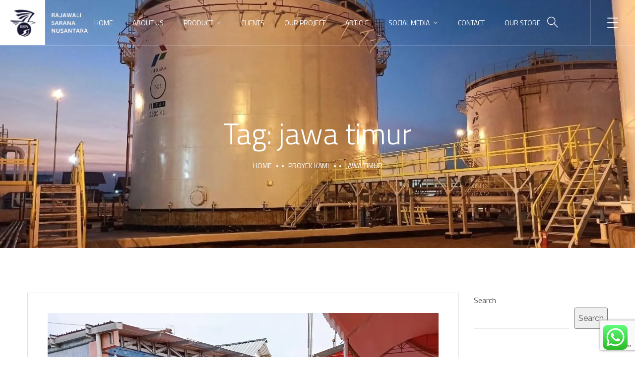

--- FILE ---
content_type: text/html; charset=utf-8
request_url: https://www.google.com/recaptcha/api2/anchor?ar=1&k=6Lc3FpMqAAAAAB_KKMlrgSWEfoef8fVXauRGeN2Y&co=aHR0cHM6Ly9nZW9tZW1icmFuZS5pZDo0NDM.&hl=en&v=7gg7H51Q-naNfhmCP3_R47ho&size=invisible&anchor-ms=20000&execute-ms=15000&cb=1v5pixd1s7bu
body_size: 46761
content:
<!DOCTYPE HTML><html dir="ltr" lang="en"><head><meta http-equiv="Content-Type" content="text/html; charset=UTF-8">
<meta http-equiv="X-UA-Compatible" content="IE=edge">
<title>reCAPTCHA</title>
<style type="text/css">
/* cyrillic-ext */
@font-face {
  font-family: 'Roboto';
  font-style: normal;
  font-weight: 400;
  font-stretch: 100%;
  src: url(//fonts.gstatic.com/s/roboto/v48/KFO7CnqEu92Fr1ME7kSn66aGLdTylUAMa3GUBHMdazTgWw.woff2) format('woff2');
  unicode-range: U+0460-052F, U+1C80-1C8A, U+20B4, U+2DE0-2DFF, U+A640-A69F, U+FE2E-FE2F;
}
/* cyrillic */
@font-face {
  font-family: 'Roboto';
  font-style: normal;
  font-weight: 400;
  font-stretch: 100%;
  src: url(//fonts.gstatic.com/s/roboto/v48/KFO7CnqEu92Fr1ME7kSn66aGLdTylUAMa3iUBHMdazTgWw.woff2) format('woff2');
  unicode-range: U+0301, U+0400-045F, U+0490-0491, U+04B0-04B1, U+2116;
}
/* greek-ext */
@font-face {
  font-family: 'Roboto';
  font-style: normal;
  font-weight: 400;
  font-stretch: 100%;
  src: url(//fonts.gstatic.com/s/roboto/v48/KFO7CnqEu92Fr1ME7kSn66aGLdTylUAMa3CUBHMdazTgWw.woff2) format('woff2');
  unicode-range: U+1F00-1FFF;
}
/* greek */
@font-face {
  font-family: 'Roboto';
  font-style: normal;
  font-weight: 400;
  font-stretch: 100%;
  src: url(//fonts.gstatic.com/s/roboto/v48/KFO7CnqEu92Fr1ME7kSn66aGLdTylUAMa3-UBHMdazTgWw.woff2) format('woff2');
  unicode-range: U+0370-0377, U+037A-037F, U+0384-038A, U+038C, U+038E-03A1, U+03A3-03FF;
}
/* math */
@font-face {
  font-family: 'Roboto';
  font-style: normal;
  font-weight: 400;
  font-stretch: 100%;
  src: url(//fonts.gstatic.com/s/roboto/v48/KFO7CnqEu92Fr1ME7kSn66aGLdTylUAMawCUBHMdazTgWw.woff2) format('woff2');
  unicode-range: U+0302-0303, U+0305, U+0307-0308, U+0310, U+0312, U+0315, U+031A, U+0326-0327, U+032C, U+032F-0330, U+0332-0333, U+0338, U+033A, U+0346, U+034D, U+0391-03A1, U+03A3-03A9, U+03B1-03C9, U+03D1, U+03D5-03D6, U+03F0-03F1, U+03F4-03F5, U+2016-2017, U+2034-2038, U+203C, U+2040, U+2043, U+2047, U+2050, U+2057, U+205F, U+2070-2071, U+2074-208E, U+2090-209C, U+20D0-20DC, U+20E1, U+20E5-20EF, U+2100-2112, U+2114-2115, U+2117-2121, U+2123-214F, U+2190, U+2192, U+2194-21AE, U+21B0-21E5, U+21F1-21F2, U+21F4-2211, U+2213-2214, U+2216-22FF, U+2308-230B, U+2310, U+2319, U+231C-2321, U+2336-237A, U+237C, U+2395, U+239B-23B7, U+23D0, U+23DC-23E1, U+2474-2475, U+25AF, U+25B3, U+25B7, U+25BD, U+25C1, U+25CA, U+25CC, U+25FB, U+266D-266F, U+27C0-27FF, U+2900-2AFF, U+2B0E-2B11, U+2B30-2B4C, U+2BFE, U+3030, U+FF5B, U+FF5D, U+1D400-1D7FF, U+1EE00-1EEFF;
}
/* symbols */
@font-face {
  font-family: 'Roboto';
  font-style: normal;
  font-weight: 400;
  font-stretch: 100%;
  src: url(//fonts.gstatic.com/s/roboto/v48/KFO7CnqEu92Fr1ME7kSn66aGLdTylUAMaxKUBHMdazTgWw.woff2) format('woff2');
  unicode-range: U+0001-000C, U+000E-001F, U+007F-009F, U+20DD-20E0, U+20E2-20E4, U+2150-218F, U+2190, U+2192, U+2194-2199, U+21AF, U+21E6-21F0, U+21F3, U+2218-2219, U+2299, U+22C4-22C6, U+2300-243F, U+2440-244A, U+2460-24FF, U+25A0-27BF, U+2800-28FF, U+2921-2922, U+2981, U+29BF, U+29EB, U+2B00-2BFF, U+4DC0-4DFF, U+FFF9-FFFB, U+10140-1018E, U+10190-1019C, U+101A0, U+101D0-101FD, U+102E0-102FB, U+10E60-10E7E, U+1D2C0-1D2D3, U+1D2E0-1D37F, U+1F000-1F0FF, U+1F100-1F1AD, U+1F1E6-1F1FF, U+1F30D-1F30F, U+1F315, U+1F31C, U+1F31E, U+1F320-1F32C, U+1F336, U+1F378, U+1F37D, U+1F382, U+1F393-1F39F, U+1F3A7-1F3A8, U+1F3AC-1F3AF, U+1F3C2, U+1F3C4-1F3C6, U+1F3CA-1F3CE, U+1F3D4-1F3E0, U+1F3ED, U+1F3F1-1F3F3, U+1F3F5-1F3F7, U+1F408, U+1F415, U+1F41F, U+1F426, U+1F43F, U+1F441-1F442, U+1F444, U+1F446-1F449, U+1F44C-1F44E, U+1F453, U+1F46A, U+1F47D, U+1F4A3, U+1F4B0, U+1F4B3, U+1F4B9, U+1F4BB, U+1F4BF, U+1F4C8-1F4CB, U+1F4D6, U+1F4DA, U+1F4DF, U+1F4E3-1F4E6, U+1F4EA-1F4ED, U+1F4F7, U+1F4F9-1F4FB, U+1F4FD-1F4FE, U+1F503, U+1F507-1F50B, U+1F50D, U+1F512-1F513, U+1F53E-1F54A, U+1F54F-1F5FA, U+1F610, U+1F650-1F67F, U+1F687, U+1F68D, U+1F691, U+1F694, U+1F698, U+1F6AD, U+1F6B2, U+1F6B9-1F6BA, U+1F6BC, U+1F6C6-1F6CF, U+1F6D3-1F6D7, U+1F6E0-1F6EA, U+1F6F0-1F6F3, U+1F6F7-1F6FC, U+1F700-1F7FF, U+1F800-1F80B, U+1F810-1F847, U+1F850-1F859, U+1F860-1F887, U+1F890-1F8AD, U+1F8B0-1F8BB, U+1F8C0-1F8C1, U+1F900-1F90B, U+1F93B, U+1F946, U+1F984, U+1F996, U+1F9E9, U+1FA00-1FA6F, U+1FA70-1FA7C, U+1FA80-1FA89, U+1FA8F-1FAC6, U+1FACE-1FADC, U+1FADF-1FAE9, U+1FAF0-1FAF8, U+1FB00-1FBFF;
}
/* vietnamese */
@font-face {
  font-family: 'Roboto';
  font-style: normal;
  font-weight: 400;
  font-stretch: 100%;
  src: url(//fonts.gstatic.com/s/roboto/v48/KFO7CnqEu92Fr1ME7kSn66aGLdTylUAMa3OUBHMdazTgWw.woff2) format('woff2');
  unicode-range: U+0102-0103, U+0110-0111, U+0128-0129, U+0168-0169, U+01A0-01A1, U+01AF-01B0, U+0300-0301, U+0303-0304, U+0308-0309, U+0323, U+0329, U+1EA0-1EF9, U+20AB;
}
/* latin-ext */
@font-face {
  font-family: 'Roboto';
  font-style: normal;
  font-weight: 400;
  font-stretch: 100%;
  src: url(//fonts.gstatic.com/s/roboto/v48/KFO7CnqEu92Fr1ME7kSn66aGLdTylUAMa3KUBHMdazTgWw.woff2) format('woff2');
  unicode-range: U+0100-02BA, U+02BD-02C5, U+02C7-02CC, U+02CE-02D7, U+02DD-02FF, U+0304, U+0308, U+0329, U+1D00-1DBF, U+1E00-1E9F, U+1EF2-1EFF, U+2020, U+20A0-20AB, U+20AD-20C0, U+2113, U+2C60-2C7F, U+A720-A7FF;
}
/* latin */
@font-face {
  font-family: 'Roboto';
  font-style: normal;
  font-weight: 400;
  font-stretch: 100%;
  src: url(//fonts.gstatic.com/s/roboto/v48/KFO7CnqEu92Fr1ME7kSn66aGLdTylUAMa3yUBHMdazQ.woff2) format('woff2');
  unicode-range: U+0000-00FF, U+0131, U+0152-0153, U+02BB-02BC, U+02C6, U+02DA, U+02DC, U+0304, U+0308, U+0329, U+2000-206F, U+20AC, U+2122, U+2191, U+2193, U+2212, U+2215, U+FEFF, U+FFFD;
}
/* cyrillic-ext */
@font-face {
  font-family: 'Roboto';
  font-style: normal;
  font-weight: 500;
  font-stretch: 100%;
  src: url(//fonts.gstatic.com/s/roboto/v48/KFO7CnqEu92Fr1ME7kSn66aGLdTylUAMa3GUBHMdazTgWw.woff2) format('woff2');
  unicode-range: U+0460-052F, U+1C80-1C8A, U+20B4, U+2DE0-2DFF, U+A640-A69F, U+FE2E-FE2F;
}
/* cyrillic */
@font-face {
  font-family: 'Roboto';
  font-style: normal;
  font-weight: 500;
  font-stretch: 100%;
  src: url(//fonts.gstatic.com/s/roboto/v48/KFO7CnqEu92Fr1ME7kSn66aGLdTylUAMa3iUBHMdazTgWw.woff2) format('woff2');
  unicode-range: U+0301, U+0400-045F, U+0490-0491, U+04B0-04B1, U+2116;
}
/* greek-ext */
@font-face {
  font-family: 'Roboto';
  font-style: normal;
  font-weight: 500;
  font-stretch: 100%;
  src: url(//fonts.gstatic.com/s/roboto/v48/KFO7CnqEu92Fr1ME7kSn66aGLdTylUAMa3CUBHMdazTgWw.woff2) format('woff2');
  unicode-range: U+1F00-1FFF;
}
/* greek */
@font-face {
  font-family: 'Roboto';
  font-style: normal;
  font-weight: 500;
  font-stretch: 100%;
  src: url(//fonts.gstatic.com/s/roboto/v48/KFO7CnqEu92Fr1ME7kSn66aGLdTylUAMa3-UBHMdazTgWw.woff2) format('woff2');
  unicode-range: U+0370-0377, U+037A-037F, U+0384-038A, U+038C, U+038E-03A1, U+03A3-03FF;
}
/* math */
@font-face {
  font-family: 'Roboto';
  font-style: normal;
  font-weight: 500;
  font-stretch: 100%;
  src: url(//fonts.gstatic.com/s/roboto/v48/KFO7CnqEu92Fr1ME7kSn66aGLdTylUAMawCUBHMdazTgWw.woff2) format('woff2');
  unicode-range: U+0302-0303, U+0305, U+0307-0308, U+0310, U+0312, U+0315, U+031A, U+0326-0327, U+032C, U+032F-0330, U+0332-0333, U+0338, U+033A, U+0346, U+034D, U+0391-03A1, U+03A3-03A9, U+03B1-03C9, U+03D1, U+03D5-03D6, U+03F0-03F1, U+03F4-03F5, U+2016-2017, U+2034-2038, U+203C, U+2040, U+2043, U+2047, U+2050, U+2057, U+205F, U+2070-2071, U+2074-208E, U+2090-209C, U+20D0-20DC, U+20E1, U+20E5-20EF, U+2100-2112, U+2114-2115, U+2117-2121, U+2123-214F, U+2190, U+2192, U+2194-21AE, U+21B0-21E5, U+21F1-21F2, U+21F4-2211, U+2213-2214, U+2216-22FF, U+2308-230B, U+2310, U+2319, U+231C-2321, U+2336-237A, U+237C, U+2395, U+239B-23B7, U+23D0, U+23DC-23E1, U+2474-2475, U+25AF, U+25B3, U+25B7, U+25BD, U+25C1, U+25CA, U+25CC, U+25FB, U+266D-266F, U+27C0-27FF, U+2900-2AFF, U+2B0E-2B11, U+2B30-2B4C, U+2BFE, U+3030, U+FF5B, U+FF5D, U+1D400-1D7FF, U+1EE00-1EEFF;
}
/* symbols */
@font-face {
  font-family: 'Roboto';
  font-style: normal;
  font-weight: 500;
  font-stretch: 100%;
  src: url(//fonts.gstatic.com/s/roboto/v48/KFO7CnqEu92Fr1ME7kSn66aGLdTylUAMaxKUBHMdazTgWw.woff2) format('woff2');
  unicode-range: U+0001-000C, U+000E-001F, U+007F-009F, U+20DD-20E0, U+20E2-20E4, U+2150-218F, U+2190, U+2192, U+2194-2199, U+21AF, U+21E6-21F0, U+21F3, U+2218-2219, U+2299, U+22C4-22C6, U+2300-243F, U+2440-244A, U+2460-24FF, U+25A0-27BF, U+2800-28FF, U+2921-2922, U+2981, U+29BF, U+29EB, U+2B00-2BFF, U+4DC0-4DFF, U+FFF9-FFFB, U+10140-1018E, U+10190-1019C, U+101A0, U+101D0-101FD, U+102E0-102FB, U+10E60-10E7E, U+1D2C0-1D2D3, U+1D2E0-1D37F, U+1F000-1F0FF, U+1F100-1F1AD, U+1F1E6-1F1FF, U+1F30D-1F30F, U+1F315, U+1F31C, U+1F31E, U+1F320-1F32C, U+1F336, U+1F378, U+1F37D, U+1F382, U+1F393-1F39F, U+1F3A7-1F3A8, U+1F3AC-1F3AF, U+1F3C2, U+1F3C4-1F3C6, U+1F3CA-1F3CE, U+1F3D4-1F3E0, U+1F3ED, U+1F3F1-1F3F3, U+1F3F5-1F3F7, U+1F408, U+1F415, U+1F41F, U+1F426, U+1F43F, U+1F441-1F442, U+1F444, U+1F446-1F449, U+1F44C-1F44E, U+1F453, U+1F46A, U+1F47D, U+1F4A3, U+1F4B0, U+1F4B3, U+1F4B9, U+1F4BB, U+1F4BF, U+1F4C8-1F4CB, U+1F4D6, U+1F4DA, U+1F4DF, U+1F4E3-1F4E6, U+1F4EA-1F4ED, U+1F4F7, U+1F4F9-1F4FB, U+1F4FD-1F4FE, U+1F503, U+1F507-1F50B, U+1F50D, U+1F512-1F513, U+1F53E-1F54A, U+1F54F-1F5FA, U+1F610, U+1F650-1F67F, U+1F687, U+1F68D, U+1F691, U+1F694, U+1F698, U+1F6AD, U+1F6B2, U+1F6B9-1F6BA, U+1F6BC, U+1F6C6-1F6CF, U+1F6D3-1F6D7, U+1F6E0-1F6EA, U+1F6F0-1F6F3, U+1F6F7-1F6FC, U+1F700-1F7FF, U+1F800-1F80B, U+1F810-1F847, U+1F850-1F859, U+1F860-1F887, U+1F890-1F8AD, U+1F8B0-1F8BB, U+1F8C0-1F8C1, U+1F900-1F90B, U+1F93B, U+1F946, U+1F984, U+1F996, U+1F9E9, U+1FA00-1FA6F, U+1FA70-1FA7C, U+1FA80-1FA89, U+1FA8F-1FAC6, U+1FACE-1FADC, U+1FADF-1FAE9, U+1FAF0-1FAF8, U+1FB00-1FBFF;
}
/* vietnamese */
@font-face {
  font-family: 'Roboto';
  font-style: normal;
  font-weight: 500;
  font-stretch: 100%;
  src: url(//fonts.gstatic.com/s/roboto/v48/KFO7CnqEu92Fr1ME7kSn66aGLdTylUAMa3OUBHMdazTgWw.woff2) format('woff2');
  unicode-range: U+0102-0103, U+0110-0111, U+0128-0129, U+0168-0169, U+01A0-01A1, U+01AF-01B0, U+0300-0301, U+0303-0304, U+0308-0309, U+0323, U+0329, U+1EA0-1EF9, U+20AB;
}
/* latin-ext */
@font-face {
  font-family: 'Roboto';
  font-style: normal;
  font-weight: 500;
  font-stretch: 100%;
  src: url(//fonts.gstatic.com/s/roboto/v48/KFO7CnqEu92Fr1ME7kSn66aGLdTylUAMa3KUBHMdazTgWw.woff2) format('woff2');
  unicode-range: U+0100-02BA, U+02BD-02C5, U+02C7-02CC, U+02CE-02D7, U+02DD-02FF, U+0304, U+0308, U+0329, U+1D00-1DBF, U+1E00-1E9F, U+1EF2-1EFF, U+2020, U+20A0-20AB, U+20AD-20C0, U+2113, U+2C60-2C7F, U+A720-A7FF;
}
/* latin */
@font-face {
  font-family: 'Roboto';
  font-style: normal;
  font-weight: 500;
  font-stretch: 100%;
  src: url(//fonts.gstatic.com/s/roboto/v48/KFO7CnqEu92Fr1ME7kSn66aGLdTylUAMa3yUBHMdazQ.woff2) format('woff2');
  unicode-range: U+0000-00FF, U+0131, U+0152-0153, U+02BB-02BC, U+02C6, U+02DA, U+02DC, U+0304, U+0308, U+0329, U+2000-206F, U+20AC, U+2122, U+2191, U+2193, U+2212, U+2215, U+FEFF, U+FFFD;
}
/* cyrillic-ext */
@font-face {
  font-family: 'Roboto';
  font-style: normal;
  font-weight: 900;
  font-stretch: 100%;
  src: url(//fonts.gstatic.com/s/roboto/v48/KFO7CnqEu92Fr1ME7kSn66aGLdTylUAMa3GUBHMdazTgWw.woff2) format('woff2');
  unicode-range: U+0460-052F, U+1C80-1C8A, U+20B4, U+2DE0-2DFF, U+A640-A69F, U+FE2E-FE2F;
}
/* cyrillic */
@font-face {
  font-family: 'Roboto';
  font-style: normal;
  font-weight: 900;
  font-stretch: 100%;
  src: url(//fonts.gstatic.com/s/roboto/v48/KFO7CnqEu92Fr1ME7kSn66aGLdTylUAMa3iUBHMdazTgWw.woff2) format('woff2');
  unicode-range: U+0301, U+0400-045F, U+0490-0491, U+04B0-04B1, U+2116;
}
/* greek-ext */
@font-face {
  font-family: 'Roboto';
  font-style: normal;
  font-weight: 900;
  font-stretch: 100%;
  src: url(//fonts.gstatic.com/s/roboto/v48/KFO7CnqEu92Fr1ME7kSn66aGLdTylUAMa3CUBHMdazTgWw.woff2) format('woff2');
  unicode-range: U+1F00-1FFF;
}
/* greek */
@font-face {
  font-family: 'Roboto';
  font-style: normal;
  font-weight: 900;
  font-stretch: 100%;
  src: url(//fonts.gstatic.com/s/roboto/v48/KFO7CnqEu92Fr1ME7kSn66aGLdTylUAMa3-UBHMdazTgWw.woff2) format('woff2');
  unicode-range: U+0370-0377, U+037A-037F, U+0384-038A, U+038C, U+038E-03A1, U+03A3-03FF;
}
/* math */
@font-face {
  font-family: 'Roboto';
  font-style: normal;
  font-weight: 900;
  font-stretch: 100%;
  src: url(//fonts.gstatic.com/s/roboto/v48/KFO7CnqEu92Fr1ME7kSn66aGLdTylUAMawCUBHMdazTgWw.woff2) format('woff2');
  unicode-range: U+0302-0303, U+0305, U+0307-0308, U+0310, U+0312, U+0315, U+031A, U+0326-0327, U+032C, U+032F-0330, U+0332-0333, U+0338, U+033A, U+0346, U+034D, U+0391-03A1, U+03A3-03A9, U+03B1-03C9, U+03D1, U+03D5-03D6, U+03F0-03F1, U+03F4-03F5, U+2016-2017, U+2034-2038, U+203C, U+2040, U+2043, U+2047, U+2050, U+2057, U+205F, U+2070-2071, U+2074-208E, U+2090-209C, U+20D0-20DC, U+20E1, U+20E5-20EF, U+2100-2112, U+2114-2115, U+2117-2121, U+2123-214F, U+2190, U+2192, U+2194-21AE, U+21B0-21E5, U+21F1-21F2, U+21F4-2211, U+2213-2214, U+2216-22FF, U+2308-230B, U+2310, U+2319, U+231C-2321, U+2336-237A, U+237C, U+2395, U+239B-23B7, U+23D0, U+23DC-23E1, U+2474-2475, U+25AF, U+25B3, U+25B7, U+25BD, U+25C1, U+25CA, U+25CC, U+25FB, U+266D-266F, U+27C0-27FF, U+2900-2AFF, U+2B0E-2B11, U+2B30-2B4C, U+2BFE, U+3030, U+FF5B, U+FF5D, U+1D400-1D7FF, U+1EE00-1EEFF;
}
/* symbols */
@font-face {
  font-family: 'Roboto';
  font-style: normal;
  font-weight: 900;
  font-stretch: 100%;
  src: url(//fonts.gstatic.com/s/roboto/v48/KFO7CnqEu92Fr1ME7kSn66aGLdTylUAMaxKUBHMdazTgWw.woff2) format('woff2');
  unicode-range: U+0001-000C, U+000E-001F, U+007F-009F, U+20DD-20E0, U+20E2-20E4, U+2150-218F, U+2190, U+2192, U+2194-2199, U+21AF, U+21E6-21F0, U+21F3, U+2218-2219, U+2299, U+22C4-22C6, U+2300-243F, U+2440-244A, U+2460-24FF, U+25A0-27BF, U+2800-28FF, U+2921-2922, U+2981, U+29BF, U+29EB, U+2B00-2BFF, U+4DC0-4DFF, U+FFF9-FFFB, U+10140-1018E, U+10190-1019C, U+101A0, U+101D0-101FD, U+102E0-102FB, U+10E60-10E7E, U+1D2C0-1D2D3, U+1D2E0-1D37F, U+1F000-1F0FF, U+1F100-1F1AD, U+1F1E6-1F1FF, U+1F30D-1F30F, U+1F315, U+1F31C, U+1F31E, U+1F320-1F32C, U+1F336, U+1F378, U+1F37D, U+1F382, U+1F393-1F39F, U+1F3A7-1F3A8, U+1F3AC-1F3AF, U+1F3C2, U+1F3C4-1F3C6, U+1F3CA-1F3CE, U+1F3D4-1F3E0, U+1F3ED, U+1F3F1-1F3F3, U+1F3F5-1F3F7, U+1F408, U+1F415, U+1F41F, U+1F426, U+1F43F, U+1F441-1F442, U+1F444, U+1F446-1F449, U+1F44C-1F44E, U+1F453, U+1F46A, U+1F47D, U+1F4A3, U+1F4B0, U+1F4B3, U+1F4B9, U+1F4BB, U+1F4BF, U+1F4C8-1F4CB, U+1F4D6, U+1F4DA, U+1F4DF, U+1F4E3-1F4E6, U+1F4EA-1F4ED, U+1F4F7, U+1F4F9-1F4FB, U+1F4FD-1F4FE, U+1F503, U+1F507-1F50B, U+1F50D, U+1F512-1F513, U+1F53E-1F54A, U+1F54F-1F5FA, U+1F610, U+1F650-1F67F, U+1F687, U+1F68D, U+1F691, U+1F694, U+1F698, U+1F6AD, U+1F6B2, U+1F6B9-1F6BA, U+1F6BC, U+1F6C6-1F6CF, U+1F6D3-1F6D7, U+1F6E0-1F6EA, U+1F6F0-1F6F3, U+1F6F7-1F6FC, U+1F700-1F7FF, U+1F800-1F80B, U+1F810-1F847, U+1F850-1F859, U+1F860-1F887, U+1F890-1F8AD, U+1F8B0-1F8BB, U+1F8C0-1F8C1, U+1F900-1F90B, U+1F93B, U+1F946, U+1F984, U+1F996, U+1F9E9, U+1FA00-1FA6F, U+1FA70-1FA7C, U+1FA80-1FA89, U+1FA8F-1FAC6, U+1FACE-1FADC, U+1FADF-1FAE9, U+1FAF0-1FAF8, U+1FB00-1FBFF;
}
/* vietnamese */
@font-face {
  font-family: 'Roboto';
  font-style: normal;
  font-weight: 900;
  font-stretch: 100%;
  src: url(//fonts.gstatic.com/s/roboto/v48/KFO7CnqEu92Fr1ME7kSn66aGLdTylUAMa3OUBHMdazTgWw.woff2) format('woff2');
  unicode-range: U+0102-0103, U+0110-0111, U+0128-0129, U+0168-0169, U+01A0-01A1, U+01AF-01B0, U+0300-0301, U+0303-0304, U+0308-0309, U+0323, U+0329, U+1EA0-1EF9, U+20AB;
}
/* latin-ext */
@font-face {
  font-family: 'Roboto';
  font-style: normal;
  font-weight: 900;
  font-stretch: 100%;
  src: url(//fonts.gstatic.com/s/roboto/v48/KFO7CnqEu92Fr1ME7kSn66aGLdTylUAMa3KUBHMdazTgWw.woff2) format('woff2');
  unicode-range: U+0100-02BA, U+02BD-02C5, U+02C7-02CC, U+02CE-02D7, U+02DD-02FF, U+0304, U+0308, U+0329, U+1D00-1DBF, U+1E00-1E9F, U+1EF2-1EFF, U+2020, U+20A0-20AB, U+20AD-20C0, U+2113, U+2C60-2C7F, U+A720-A7FF;
}
/* latin */
@font-face {
  font-family: 'Roboto';
  font-style: normal;
  font-weight: 900;
  font-stretch: 100%;
  src: url(//fonts.gstatic.com/s/roboto/v48/KFO7CnqEu92Fr1ME7kSn66aGLdTylUAMa3yUBHMdazQ.woff2) format('woff2');
  unicode-range: U+0000-00FF, U+0131, U+0152-0153, U+02BB-02BC, U+02C6, U+02DA, U+02DC, U+0304, U+0308, U+0329, U+2000-206F, U+20AC, U+2122, U+2191, U+2193, U+2212, U+2215, U+FEFF, U+FFFD;
}

</style>
<link rel="stylesheet" type="text/css" href="https://www.gstatic.com/recaptcha/releases/7gg7H51Q-naNfhmCP3_R47ho/styles__ltr.css">
<script nonce="4AHU4tLEvbKR0gOdCmFMLg" type="text/javascript">window['__recaptcha_api'] = 'https://www.google.com/recaptcha/api2/';</script>
<script type="text/javascript" src="https://www.gstatic.com/recaptcha/releases/7gg7H51Q-naNfhmCP3_R47ho/recaptcha__en.js" nonce="4AHU4tLEvbKR0gOdCmFMLg">
      
    </script></head>
<body><div id="rc-anchor-alert" class="rc-anchor-alert"></div>
<input type="hidden" id="recaptcha-token" value="[base64]">
<script type="text/javascript" nonce="4AHU4tLEvbKR0gOdCmFMLg">
      recaptcha.anchor.Main.init("[\x22ainput\x22,[\x22bgdata\x22,\x22\x22,\[base64]/[base64]/e2RvbmU6ZmFsc2UsdmFsdWU6ZVtIKytdfTp7ZG9uZTp0cnVlfX19LGkxPWZ1bmN0aW9uKGUsSCl7SC5ILmxlbmd0aD4xMDQ/[base64]/[base64]/[base64]/[base64]/[base64]/[base64]/[base64]/[base64]/[base64]/RXAoZS5QLGUpOlFVKHRydWUsOCxlKX0sRT1mdW5jdGlvbihlLEgsRixoLEssUCl7aWYoSC5oLmxlbmd0aCl7SC5CSD0oSC5vJiYiOlRRUjpUUVI6IigpLEYpLEgubz10cnVlO3RyeXtLPUguSigpLEguWj1LLEguTz0wLEgudT0wLEgudj1LLFA9T3AoRixIKSxlPWU/[base64]/[base64]/[base64]/[base64]\x22,\[base64]\\u003d\x22,\x22Q3AKTsO9w40aEmhXwpd/w5wQMlwEwq7Cul/DkUgOR8K0awnCusODHk5yOkfDt8OawobCqRQEbsOOw6TCpwFqFVnDnzLDlX8Ywrt3IsKXw4fCm8KbNhsWw4LClibCkBNHwqs/[base64]/F2fDth/Cg8KJZhrDkcO/wrjCrRMZQMOuZsOtw7AjScOuw6/CpDQxw57ClsOLBCPDvSzCqcKTw4XDqwDDlkUHfcKKOCrDt2DCusOvw7EabcK1fQU2SMKlw7PClxbDucKCCMO4w5PDrcKPwqAnQj/Ck0LDoS4lw4pFwr7Dt8Kww73CtcKUw6zDuAhVaMKqd2wqcErDqkA4wpXDmH/[base64]/CmFggw7PDtcO/wpzCksKCw4LDo8KewqU7wpvDhgoiwpsICRZyV8K/w4XDkhjCmAjClxV/[base64]/w6x9VsORw7nCl1PDhsOdw5DCgcKiw77CqcKCw7XCuMOZw6HDmB1kUGtGU8KKwo4ab3bCnTDDnyzCg8KRIMK2w70sW8K/EsKNb8K6cGlWAcOIAltcLxTCpg/DpDJVF8O/w6TDucOww7YeNmLDkFIxwpTDhB3CuXRNwq7Dp8KuDDTDiHfCsMOyD0fDjn/ClMOAacO6bcKLw77DmcK2wpQxw5rCh8O0Tg/CnwbCr1/CjkNDw5PDsl8LQVkhK8OJS8KTw53DkMKqEsOawqEcCMKrwpfDhMKxw5bDqsKIwq/CmAnCqizCmmJNHA/[base64]/CiEzDunHDiGHDk3gewpo4N8KdRVjDkSwqTUo8b8KywrDCszxJw4fDi8OLw5zDkGteZwUCw6zDlV3DqW0XMjJpeMK1wq02U8Oow4TDtAsSBsKKwrPDs8Kvb8OoWcO/wrByX8OaKy4YY8OAw4LCr8KlwoF+w5E6YWvCgw3CvMKGw5LDpcKiCDlUIlc7MBbDiw3CkyLDoglawpXDlErCuC/CmMKXw5wBwp4TMH1gG8OQw6/Dgk8Pwo7CuiFAwqjCtmAGw5Uqw5Rww60jwrfCqsOcO8OVwpNURV1hw4/Dsn/[base64]/a1LDicK3wpLCgwPDumDCi8OwRmNlwr7ChATCq3DCtnpQCsKSSsOWDFrDpMOdwq7CucK9UTTDgmMaCcKWDcOTwq0hw7rCp8Ofb8K7wq7CqwXChC3CrDIncMKofT0Iw77CvzpkZMOUwprCp1HDnSw2wq1cwp4RImfCk2TDpmTDiw/DuHzDgRPCu8OYwrQ/w5BPw7DCgmtswrN5wpDCkEfCicK2w7zDusOTTMOcwq1HCDdNwpjCusOww6Qfw4vCnMKfOyrDiDPDgWPCrsOAQ8Omw6Nqw7B3wp59w68Uw60tw5TDgcKOYsO8wr7DosK0ZcKlYcKdHcKgWsOBwp/CgVoEw4AbwrkYwq3Dp1bDgmfCtCTDiE3DmCjCuRgtVXkiwqvCiCrDmMKALz4wPyvDl8KKemfDtTHDkjjCq8K1w6HDkMKpAk7DpjR1wowSw7ZrwqxIwp9laMKnN2pAK1PCosKJw4l3w7Q9IcOxwoZ/w7bDlE3CkcKMXcKhw6/DgsKyTMKGworDoMORX8ONY8K5w5fDmsOywqA9w4Mkwo7DtmkKwpHCgxXDjcKwwr1Qw4TClcOMTFLDu8OEPzbDrVrCjsKjEC7CrsOtw7TDsF8FwrVxw6Z7aMKrF3ZabjASw6x9wqTDvjQfUsKLOMKKasO5w4/DocOKCCTCv8OwJ8KEL8KkwqQnw6RrwpDCrMOQw5lqwqrDo8K7wo4rwrfDjUfCgTEZw4RpwqRxw5HDpgx3bsKTw7bDlMOpdFYLHsKOw7Viw5bCono8wpnDpcOkwqLCgMK5wqXDuMKzPMKrw79gwrIZw757w7/CuWsNw4TCmlnDg2TDsEhyb8KFwrt7w7I1CsOqwoLDsMK3axPCm3woTwnDr8OTb8Kfw4XDj0fCuSIPa8Kqwqh7w6xLHhIVw6rDg8K4f8OWdMKhwqIrw6rDl0/DosO9FRjDkV/Dt8OQw5EyYDLDkRBywqQiwrYCGmrCscOzw5xGcX7DmsK+EyPDph1LwrjDhCDDtH3DpCp7wpPDlzTCvzkiETtyw4DCjXzCg8KLalBuM8OIXgXDo8O+wrbDrmnDh8O1Rk97w4RwwrVtfCnCoiDDs8OKwrQkw7DDlR7Duhxfwp/ChRtPNmc5w4ANwpHDrcOnw4sHw4JOT8KPdXM6EhVCRnfCsMKzw5QswpcDw5jDs8OFHcKeecK9EEXCgjLDrsKhPl45H2MKw5lHG2TDt8KTccKzwrPDi3/[base64]/[base64]/Cuxx2FCV/wpjCu04Ywrg6QWfCt8O/woHCggrCmiDDpxArw5TDtMKhw4MXw4hsQ3DCg8KqwqvDl8OtRsOeIMO+woBUwos5cwTDvMK2wp3CkjUpf2zDrsOfUsKow6FawqLCqRJEE8OTHMKSQ1fCjG4JCW/DiHjDjcOXwqcVTsKJesK8wpxiHcOcfMOrwqXCrCTCh8O3w4J2ecO3bmo2e8O0wrrCm8K6w47DhEQIw6RgwovDn2cbaQR/w4jDgRPDlk0zaTsfaQx9w6TDowN8CylpdcKnw4MDw6LClMO3WcOLwpd9EMKrPcKldH9Qw6HDsg3DqMKEwq7CgnDDpl7DhS8WPD8jQAwZf8KLwpJzwrpzND0vw77CmjFaw7vClGJswqwGLE7DlxILw5/[base64]/DqRDCrWQzw7HCsF9HDVtYeXvDqDE6N8O5dHnDtsOmY8OwwoZ4V8KRw5LCksOQw4bCsTnCpVoAEjJNK11ww5jDnWZ1TjHDpm5aworDj8Onw6BNO8OZwrvDjGI+BsKxPjPCs3rCnGJtwpnChsO9bRVBw5/DsDLCpMOzIsKRw4M0w6Ecw4wjTsOCG8Omw7LDksKVHiYswo3CnsKow7YLRcOSw6TCiF7Dm8Ozw4wpw6TCvMK+wqzCocKiw6PDk8Ouw6oKw7DDj8OBf34jT8Kiwr/DmcOsw4goYjoowpYiQkTCjxjDp8OVw6bCjMKtTsKVcCbDsk4Hw44Ow4FYwrnCrTvDjcO+YzbDnkLDucKlw6/DqgTCkGjCq8O4woF9OQvCsHIzwrRkw79Rw7N5AsKPIQJkw7/CrcKow43CiyLCqiTCpGHDj0rCpgFZd8OpAX1Ee8OfwoXDnytmw6bCpArDg8KxBMKDFkrDkcK1w4LCuQTDiAd+w5HClBpTVklWw7xZL8O3FcKTw7HDgVDCoVLDqMKLcMKUSAJ+RkcAwr/DosKDw4nCkkNGGg3DmwA/BsOsXCRYVTLDokTDrwACwrs+wpVzS8KzwqFjw5gBwrNmfcOHUV8LMyfChH/CjR4YXwUZUxvDpMK0w5Frw4/Dh8KQw7RzwqjCh8K3GSlDwonCmSTCq0poUcOLUsKXwpvDgMKgwqvCtMOhfUzDnsOnJWjCuzRUXzVmwpN2wpkjw6LCi8K/wonCoMKBwpdfeTPDtGVTw67CssK1Ujh1w7Rnw5Z1w4PCv8Kqw4TDssOIYxhVwpAswr4GSVbCvcOlw4Y3wqAiwp8naTrDjMKqKSUALjPCqMK1OcOKworCl8O/XsK2w5YnEsKswohWwqXCs8KYVGddwoEMw55AwpM/w4nDlMODWcKUwqRcXR/[base64]/CqVjCtMO7bsK+IMKQwqfDn2V3MUd3U8KTV8KfR8KNworChsKXw60Gw6cqw4PCjBInwr/Cl0TDh1XDmlzCpEobw7rDpsKuJ8KHwqB/[base64]/IBBFwpc1XMKoIjPDhMOSw7fCgx1KBcKaUQZgwqsvw5TDl8O9UcKNA8ONw4RJw4/DlsKHw6PCpk8TBsKrwoZ+wrDCt1QUw7DCiCTCpMKjw50YwpnDkQTDliN7woUobMKHwq3Cl3fDjsO5wqzDp8OBwqgLD8ONwqEHOcKDCMKnRsKCwonDpQxHwrJ0RAV2EXYeEjXDu8OkBz7DgMOMPMO3w7LCiTPDrsKVTUwsB8OkHGYxb8Kbbx/DuVwlI8KowovCvsKIMlPDsmrDhMOXwrjCr8KCU8KDw47CrFDCosKJw6M3wrcLExTCnjYVwqIkwrRBPUhrwp7Ci8KNOcKVUVjDsE0vwpnDj8Kbw4DCpmF/w6fDmsKhUsONaxBXNynDj0kdZcKLwq3Dp2wLN0QhBQ3Ck2jDqRATw7QlMlnDoAHDpWlAA8Ohw77DgU7Dm8ODWkVAw707fmFEw7/Ci8Ouw7x8wrAGw71YwqvDsg8xT1PCjhQqbsKdAsKuwr/DvDvCnjfCpwQMUcKxw75aKibDkMO0wr/CmyTCscOxw4zDm2VJH2LDtgXDhcK1wpNqw5fCs1M1wrzCoGUCw4bDiWQxL8KWZ8KfP8Ocwrx2w6vDssO/dmHCmTnDt23CmWzDgh/DgyLCllTCusK3J8ORMMKgI8OdeAPCjCIbwpLCtzcbHl5CcizDoz7CjTXCrcOMeh9rw6d0wpJkwoTDusO1QRxLwq3Cm8OlwrTDsMKww67CjsODSQPDgRE+VcKnwpHDsRoSwrRVNlvDt382w4jCncOXOB/CtcO9OsOWw4bDsEodGcOew6LClyJ3asOMwpE0wpdGw7/DklfCtGIXDcOGw7Yhw6gzw68cfMOgUxTChcKXw6A/[base64]/wpXCtAd7wrjDh3HDlsOcw4vDpsOIw5XCtsOvwopJRMKiISDCrsKSG8KuJ8OcwrIfwpHDr3Auwo3DiHZyw5rDs3JyTS/DlkzCjsKEwqHDq8Kqw4RDEA99w67CoMOiOsKtw51IwpvCjsO2w6PCrMKSHsOAw4zCrBsLw5kOficfw6hxU8OQV2VIw6E/w77DrWUxwqfCnMKwFnITWRzCizLCl8KLworCmsKHwrsWIVhfw5PCoy3DnsOVfHV8wqvCosKZw4VDGUQew4PDvXjCiMONw44JZMOoW8KcwqLCsnLDjMOaw5puwrEuXMODw4Y6EMKyw5PCv8Omwr3CklXChsKEw5sWw7BBwo1PUsO7w7xMw6/CrCRwL1DDnsO5woU5ZztCw6vDuCzCsMK9w7sxw7jDpx/DhQFKZ2DDtXnDtGoCCGDDv3HCiMKhwo7CqsKzw48yGsO6R8Opw6DDuQbCt0bCt03DgRnDhGLCtcOrw6Rkwo9sw6JNYSHClMOmwrbDkMKfw47Cp1LDjcKHw7lnNwYQwpYBw6s2SR/CrsOUw7Mkw4VTHjDDqcKJT8K+QFwCwrJzFU/[base64]/wppVPMO/w74eLcORwrTDscOXwr9TasOgwqZfwp/DqCvCjsOAwpZ3N8Ked0Niw4HCoMKjO8K5e2pdfcOgwoxkccKjWsORw6gSCzMXbcKkG8KWwo0jDcO5S8Oxw4ZVw5nCgS3DicOLw7TCpXvDrcOyF1vDvcK6OMK3R8Obw5jDr1l5dcK/w4fDgMKnTsK2woEmw53CkTUlw4UZX8OhwqHCusOJacKCamXDhmE8Mx5rQQHCpyHCj8KVTXsewqXDsl93wprDicKnw7fCpsOdGU3DogjCvAnDrUZIOMOFBR88wqLCvsOtIcOiSk8gTMKpw7krw4zDo8O+cMOqVV/DmFfCj8KvMsOqJcK7w5hBwrrCkm59ZsK2wrEPwrl1w5UDw75ew6cIwozDo8Kuen3DjlIicijCkV3CshI0RwY1wpELw4LDjMOYwq93BMOvMEV/Y8O7PMK8CcKTwoxHw4pcT8O5XVs0wpTDisOcwpPDvmtxV13DiD55A8KNLEvCvVjDv1zCmMK2KsOgw7LCksOMA8OvbGbCtcOJwqd9w6w9TsOAwq/DjRPCjMKhSC9dwp0ewrTCiT3DsT7CiWsAwqJMOhHCusOQwrjDgcK4dMOYwpLCkB/DkDhTYznCrBImRWF+wpPCscKeKsKcw5Qvw6vCjlvCr8OcEGrCs8ORw4rCumUvwo5MwqPCpDLDncOPwrMewqEtCl/[base64]/DjUk2AcOGJUPCvcKfw6Y1w4hhwp/DmVtnw63DvsOOwqHDvTVfw4rDi8KFNWVCwp3DocKbUMKZw5N2c1dZw5QtwrvDpUgEwo/CtBReY2HDmC3ChzzCn8KLB8Kvwqg3aD3CjB7DsAfCpx/[base64]/EipDY3pkAhLDjW1qw4nDq8KEHMKFf8OnWRgIwpgAwqnDncKPwq5mNMOnwqxwQ8OHw482w4EgGhEIw4HDkMONwrLCvsK4U8O/w44jwr/[base64]/DhsO8OMK/wr/Cv8O/woHDsA9iK8OAaATDkMOew5cLw5HCoMOtJMKjORrDnVDCvWV1w6/Cr8K7w7tXHz8mGsOhF0rCkcOSwq7DtmZLVMOPaATDvnFJw4/CosKbSTzDlGlHw6LCsBnCvAgKJGnCpk0pPycoPcKGw4nDvjfChcK2fjkAwppNw4fDpGUdQ8KIfAfCpzMLw47DqFwnQcOOw7/ChCFSeAjCtMKdZigIZifCsWpJwq8Lw5IuIAVHw6I8LcODcMO/GCsAUXpVw5XDjMK4SHDDri0EVgnCvHljHsKDBcKGw6xpZ1osw6QGw4LDhxLCkMK+wqJYP2HDpMKsXXDCpS19w5hQMA5sBAoCwrfDo8O1wqLCh8Kyw4rDs0DDnnp3H8O2wr8xVMKNEhnCo2lRwprCrcKMwq/DqsKTw4HDjhHDiCPDjcOkw4YawrrCssKoSz9zM8KLwpvDiC/DpBrCiw/Dr8KXPBJgBUMYHXtFw6ZQw5VWwqbCnMOvwohzw77DjUHCiSbDuBg1GcKWOgJNJ8OWDsKvwqvDl8Keb2tlw7jDgcK3wp9Zw6XDgcO4VXrDmMK4agvDoEEjw6MlTMKyP2ZRw78GwrkuwrLDlRPCgBJ8w4jDvMKqw4xiAsOCwrTDkMK7w6LDimTCrSYIchXCpsO/aQQ1w6Rtwp9Fw6jDhglcHcONSX8vWlzCvcOUwobDsndGwrQjKGAAMyNtw7V4Bih8w7ALw7AqU0FYw6rDs8O/w7/ClsK8w5ZtUsOFw7jCuMKnLEDDhF3CncKXEMOKVMKWwrXDm8K1BQdnagzCjHouT8O7b8KbNFMdUzYjwqxLwo3CscKQWyM/LcKTworDhsOkJsKjwrvDhcKNGUzDsWF/w4IsPQ1fw5ZswqHDusK7EsOlSjcfNsKSwrYCOHsMQz/Dh8Okw4wDw6vDowfDglU0WFFFwqxXwobDl8O4wrYTworCgBfCrsKlcsOkw7TDjcOxXRvDmSLDocOqw68KbBQRw7Mjwq4tw5zCkXjCrR8CD8OlXTF7wpDChzLCvsOpCsKnFcOURMK8w5PCj8Kmw71lFxZ/w5bDt8OTw6jDkMO4w5cvY8KJYcOew7Zaw5nDn2LDoMKgw4DCgkbDmFN8K1fDucKNw5ZQw6PDq33CpsOHUsKyE8KBw4bDocK5w6F6w4zCgm3Dq8KQw6LCtjPCrMOEcsK/NMOCZj7CksKsUsKvAEBewoBAw5vDug7Do8OQw4ATwqcYUS5Rw63DvcKrw5HDvsOMwrfDqMKpw5QmwpgSN8KhXsOrw4zDr8Khw5HDnMOXw5QRw7DCngxqfTIjVsODwqRqw5LDri/CpQzCusKBwonDuTDCjMO/wrduw5jDtlPDoh4/[base64]/[base64]/[base64]/DjMKZKhxgcxFIw6HDn8KqUkfCqHNrFMOYKMO5w7vCtMKJHcObXMKSwojDvMKAwp7DkcOWLiJ6w45zwpsSHsOtA8OaQsOGwph/NMKvJ2rCpk/DsMK4wq1OcUHCu3rDhcK6Y8OKecORPMOAw4VyLsKsZTAVSQfDmX7DusKpw6l5VH7Doz4tdDliTzckOcO8wobCn8OtTMODGkwLPWzCh8OLOsOaLMKDwpEHdMOuwod4BsKtwooQbhwDayscTm9nFMORaX/CiW3Cl1o4w45XwrHCsMORJxEow7hbOMKBwprCqMOFw4bClMO0w6bDi8KrAMOrw7sTwp3Cr3rDhsKPdsO0QMOmXlzDl2Bnw4A/L8OqwpTDoE99wqUlQsK/UinDucO2w4tWwq/CgWgPw6rCpX99w6fDrHgtwro6w4FCfnHCkcOiAsKyw5cIw73DrsKpw6HCh3fCnMKUacKBw6bDlcKYR8OIw7HChkHDvcOlSnHDmXg+WsO8wqXCoMKvDi9dw6Fcwo8RH1wLRcOSw5/DgMKqwqrCvnPCtMOHwpBgJzbCrMKbT8KuwrnCrgE/wq7DmMOwwqgnLsK1wp9sNsK/YgXCoMOmJiTDrE/CmgzDugnDosO6w6ZIwp7DklRIMDJNw7DDm2zCqhF7M1weDsOuUcKobCnDu8OqFFI4LRLDqVjDtcOTw6YkwpDDjMKgw68Lw6QVw6fCnxvDgMK0TF/[base64]/[base64]/[base64]/DhcODYnQ4QQXCosOteDU8bMOLw7hMHsOyw7XCkTbDiktkwqZcFm9bw6I5cXzDqXfCmi3CusOIw6rCmjY2J2vCpH47wpbClMKSfkAONk3DpjMzesKqwrbCoUTCjCvClsOiwrzDlx7ClAfCtMODwoLDh8KYYMORwoUnBUUBV2/Cp1LCnEtCwonDisOVWA4WGMOfwpfCll3CtGpCw7bDvmFfU8KcD3XCnirCjsKwBMO0Bj3DpcOPb8KXEsKHw4bDkg0dCyjDr2YRwo5PwoXCqcKgXcKlHcOMB8KNw4LDscOVw4lgw70swqzDrEDCjkVKZBU4w6E/[base64]/DviLDncOyccOoWMK2wrHDkRrCusKMB8OUUlJcwpvDqEjCocKQwrfCnMKpP8OQwqnDg2ZFG8K/w6/[base64]/VARhaCMlXMOKRD4Hwo7ClgXDjCvCsUbCusOvw47DjlILYzJGw73Dh2lgw5lkw5EfRcOzbx7CjsKCe8Kdw6hkb8O/wrrCi8O3a2LCn8KHwrMMw6XChcOwEyMmEsOjwrvDvMK+wqdnKmh/GSd1w7DClcKewqbDssKFccO9McOkwpXDh8OjCkxBwq9Aw6dRSV1/w6rCo3jCsihXa8ORwp5NGnYMwqLCmMK5PW/Du00icXloQsKvJsKgw6HDk8Olw4gBDcOAwojDpMOYwqgcDEQjacKbw5Arc8K/HTfCk2vDqlM1SMOjwoTDrl4fcUkFwqHDkmlTwqnDol0ucGctMcOGUxR/[base64]/DqcKPw6JHSk1hIcKuCsKWJsOKwqRSw4jCuMKKw7UXJAAEMMKxBjkJJF4twp/DlQXDqgNOKTgUw4/[base64]/DvcOuw7rCmMKcMzrDrDnDiMOVw48WworDgMKLwo5Ow4E2LmPDhHnClh3CkcOWIcKIw4Jwbg3DuMOMwrVPfhvDkcKow5PDnj/CvcKZw5jDn8O9Tll3EsK2VwvCu8Oiw5YFPMKfw4xOwpUywqbCtsOPP3nCt8K5ZnETW8Ovw4FbQl1BP1zDlF/DvFIowoNvwqRbAAYXJMOHwoYpTBzDkhTDp2hPwpNyfW/CpMOtOxPDlsKVQQLCusKXwo5qU156QScPGzPCg8Osw5rCmEfCn8OWTMOJwp87wp8jYsORwoFyw4rCmcKELcKgw7pVw6ZEQ8KPBsOGw4oxBcKcLcOewq11wrB0dyN/BRQEcsOTwoXDty3DtmU2FDjDisKZwr/Dm8KywrPDncKUNzAkw405JsOeFxvDrMKfw49Ew5DCucO6BcOcwozCqHMFwpDCgcOUw415DBNtwrHDgcKyTwh6YE/Dk8OTw43DoBZ6K8OvwrHDvsOFwrnCq8KKbD7Dnk7Di8O3AsOaw6dkV2sqfBrDvlx0wrDDiURDc8Ojw4/DncOQUy5OwocOwrrDkTfDjmgBwqA3QcO3LRFaw7/DlEPDjCBDZVbCsBxwS8K/[base64]/ClMKow5XChF3DlMOEw4FJWhlQwpl1w57CoU1Pw7jDgQYLYhrDlcKLNmZjw5lYwqIrw4nCjy5ywq7Dl8KFBAwDQjhZw7UnwrLDvxMTcMO2XDgIw6PCvsOAecO+EkTCqMO0LMKTwp/DisOkHjBefmYXw5jCuU4Ywq7Cq8OrwojCssO8OSzDtF1zbHA0w6vDt8K4bhVTwpzCu8KWfDsFbMK/MBIAw5MRwqhUIcOOwr1IwqLCsjDCosO/[base64]/DkTp8FcKtXEEaw6jDrcK1ecOvw4Zyw6duwozDl1rDjsORHMOySVZVw7cfw4sQa0cfwrJcwqLCnR0yw7ZZYcKQwoLDjcO7wqM1ZMOjfBFOwoUYWsOew4vDqg3DtnsTBT9dwrYHwqXDuMK5w6HDi8KJw7bDs8KoYcONwpLDuV8CHsKMT8KZwptvw4/CpsOif1vDt8ONGhPCksOLdsOoFwJEw7jDnVvDpgrDv8Kpw4zCicKiL10kAsOaw6NmTBZ1wp/DtRVPc8OQw6/Cp8K1FWfDgB5EZzfCsg7CocKnwqPClyLCl8KFw4/ClEXClzDDgnsjBcOARWUwM2jDoAZ+U14CwpHCucOaAl02bh/[base64]/wobDoDFnbhfDlkHCrMK6EMKSw4TDlBzCjkzDgz5Lw5jCl8KYdGjDniQ9YxHDjsOKVsKyVynDozHCisKdXMKyOsOUw7DCrUIWw7fDu8KXAik5w7vDrwzDpUtowqdVw7LDgG5pYgXCqC3ClBE6MVzChCTDpG7CmyHDsgoOOiZLIHfDlSckE2Mlw6FOQ8O/[base64]/Do0gmw4huecOhwrgBfjw1w4kiFMO+w4ZEYcKBwoHDj8KWw58Jwrlvw5hiYzs/[base64]/[base64]/SMKQwqPDvcKxRMONXjU0MWFJw7HCn3DCp8ONwo/CmcOHCcKNOQLCtiNZwr/[base64]/CscK9LMK3LXvDocOJE8O+wpbDsDgWwr7ChcOuPcKNWcOlwovCkhNpbzPDlC/CqRgxw4sbw47CpsKIOsKMNMKQwpkQPHF0wrPCrMO+w7nCuMOtw7UXKF5gOMORNcOOwpxDfSckwrRfw5fDmcOEw7Yewo3DsRVKwojCuQE/w5bDucOvJWPDkMOswrJSw6DDsxTCtmDDi8Kxw41Lwo/CrkXDl8O+w7gBX8OCd1zDg8KJw7lhOcOYGsKHwoBJw4QdV8KdwoxhwoIzBAjDswoTwqcof3/[base64]/GlAyaMOww7LDscKuw6vCiXTCsMKgwqfDigfCuEzDrgTDmcKRIUvCuh/CkAvDkyxAwq5QwqFVwqXDihsxwqjDu1kKw6zDpz7DlEfCsjbDkcKww7svw4jDgsKIMBLCjHjDvUZGKl7DhcObwqrCkMOwHMKlw5UmwofClgA2woLCmCJHSsKww6vCvsKqMsKQwpQdwpLDsMOGG8KCw6jCjmzCn8OvFSUdUAdgw5nCoDXCkcK+wpJdw6/CqsKNwpjCl8K3w6MrCTwQwoENwrFdIl0Cd8KsNQvCljRPScOVwoQ/w5J5wr3Ctz7DocK0EV/Dv8Kxw6Ntw6knEcO+wpHCv31TJsKTwqhOMnjCqVdPw4DDpR3Dt8KEAMKpKsKvMcO7w4IRwqvCqsOoAcOwwoHCrcOJTVg4wrYhwr/DpcOPVMOrwotgwp7Do8KiwpAOe1XCv8KkeMOCFMOfTE14w7hRfX9mwpHDicO/w7tUaMKYX8ONAMKtw6PCpE7DimFfw7bDr8Oaw6nDnR3Cg2cnw4MEbEbCj3coVcODw5cPw6LDl8KJZlYdBMOMMsOtwozDrsOnw6LCh8ONAxnDtsOeQsKWw4rDsEjCpsK2XRRUwoIawovDp8Khwr0wA8KoS3LDi8K/w7nClFjDg8OUWsOPwqB6LhsiBzFPLRp3wojDjsK+dQ5ww7XClG1YwpxpS8Kvw57CocKBw5TDr2sdZBRWXxlqPFZ7w7HDmnkqBMKuw54Iw5TDiRx8W8O6EMKUGcK5woLCisKdd3hCTCnDvn8NGMOlC1vCqR0CwqvDocOdF8KzwrnDvzbCscK/wo1cwqdcRcKQw6PDkMOKw6tew7LCrMKbw6fDsxXCuSTCn3LCmcKbw7TDqR3Cl8Obwq7DvMK3HGU2w6Riw75rY8OwTA/[base64]/CtsODHjpEX8KyfcOZdMKsFBFmGsKdw6/[base64]/CuzPDnEVTLcKLwo0SUsO3CEpMMjMmCxbClTFlOsO1G8OGwq8IMXYKwqw3wrHCu2FBD8OOdMKJZzDDqg9rfMORwonDgMOhMcOww6l/w73DtQYaI2UCEsOIGHHCucOgw7dYEsOWwp4YDFUsw5jDvcOKwqLDlMKGE8K0w58OX8KLwqrDoEvCksKuLcODw7MXw4PDmyEuZQHCh8K1F1NhNcOLHzZqQ03DpjnDgcKCw67DlQdPJWY4HxzCvMO7WMKGQDwWwrsuKsKaw5I1IMK5PMOMw4EfElt/w5vDhcOkFWzDvcK2w68rw5LDscOxwr/DtULDn8OxwqpNMsK7X1/CssOiw6bDsBFgDsOrwoVgwofDnzA/w7DDp8KMw6TDgMKjw4M7w4nCsMKAwppKLjlQKm0UdgTChzlSTmMnIhkWwodrw6IadMOIwp4uOyfCocKAH8K6w7ciw40Xw77CrMK0ZS1GIFfDthMzwqjDqCgYw7bDisOIVsKQLhnDkcOUQHXDv3BsXXHDkcKXw5gQZMORw547wr5rwrFjwp/[base64]/DtMKPdsK8KMK5MwNrEiVgOy/CjMKFw6PCiBDDisKdw6QwUcKyw4xjN8KdDcOkCsOifUrDvyvCscKCKm7CmcK0FlRkXMKyNkteQ8O8NxnDjMKPw5IowoLCgMKWwoESwrF/[base64]/DrR8nI8KHD8KjSQxNw5/DixIFX8Ksw6o6wqkCwr5Twqggw7rDhsKcYcKuUsKidGwdwpl1w4c2wqfDjHUrOkzDhF97EmlBw7NKEAkIwq5UXkfDksKuDzwWPGAVw5jCujJJLcKgw4oEw7jCnMO0DyY4w4/CkhtSw6MePnPCnghGL8Odw7BLw5rCq8KIdsO/EnLDhVUjwqzCosKOMFR3w4DCoFAlw7LCj3DDjcKYw58ZC8KPw7xYYMOtKBzDojNVwrl3w7UMwp/CqTXDjcKqKWvDhTjDpVvDgjXCoG9BwrAVRk7CvGrChQk8IMKdw7fCqsKwDRrDvxR/w6HCisO8wq1fFmnDtsKrdMKrIcOtw7J2HxHDq8KAbRDCusOxBVtHR8OUw5zCmDfDjMKDwpfCuBrClz0Aw4jChcKnUMK7wqHCl8KOwq7DpnbDiTBfJ8KCGXjDkkXDmXAkP8KZKSgEw7tSShBZPsORwrHChsOnecOvw5/CoH9ewqt/wqrCrhHCrsOmw591w5PDvUzDjhrCiUxyesO5LkXClQjCiz/CrMOHw5svw6zClMOLNT/[base64]/CkcKGBcKnwoNWajojRiIxPMKiw6cNZcKGbMKxHB91w7DDjsK1wpkIHH3CkR/[base64]/DqXY4XG/CpTMIwoLDnDnDs8OyWz3DqGpow6t6HUDDg8KSw5YIwobCkUx1WSAPwpkbacO/J2LCusOMw7QadsK+PsOkw50iwrALwq9iw7LDm8KYCx7DuAbDpsOvWMKkw40pw7nCusO/[base64]/wqnDpsOdwojCg8OoBMOUX2I8OhPCm8OEw5nDlTNAHjhAFsKGDRgmwpfDtzvDnMKMwqDDiMK6w7rDhiXClCMow4LDkgHDlUJ+w7HDicKdJMKfw6LDuMOAw7k8wrNhw7nCn08Kw6N8w6cMfcKLwpHCtsK/[base64]/DjDMyXRtvDS91ZcKNw7MKw4ZpAMOswrwLw5xkOB/DgcKVw4pbwoFjAcOwwp7DrThVw6TCpWHDq35ZAFBow4IkfsKuHsKaw4gawqEwH8Oiw6vDt1rDnRHCucKowp3CjsONQSzDtQDCkXlswqcOw6hDFDp4wp7DucKDeyxUbcK6wrZTHSAWwoYFQizCiwQKeMOFwqVywrMfOMK/RcKzCTULw7rCpVxvEQEVTMOcw5RAaMOOwovDpUd8wq7DkcOqw7Fpwpdqw5XCr8Krwr7CtcOHFE/[base64]/DvgTCuh3DlA9bw70Dw6cLw6rDscKUwq7DgMOgNX/DmMOdQhsQw6hqwrhkwq1Xw7NWFXJGwpLDscOgw6TDl8KxwoJtaGp8wpdBX3DCv8OAwoPChsKuwoQNw7A4GlxhKDJLTgFPw4AUw4rCtMKywpjDu1TDvsK+wr7DgkVswo10wpJ/wo7CizjDj8OXw5fCuMOSwr/[base64]/DqsKXDmLCisOqMMOTGjEWJMOPdT5eBMOww7Qtw6DDhTLDt0DDsUVDCUNKQcKIwpTDicKqQADDvMKgEMKEHMOVwp/ChCYlMHNHwr/DjsO3wrduw5LCj3bClwDDq088wpHDqHnDkV7DmEwIw6dJI3MAw7PDoW7CsMKww77DpxLClcKWJMO0QcKhw5UuV1ktw58wwoxtQynDulTCoQzDlmrCjXPCpsKxLMKbw7ACw4rCjUvCj8Olw65rw5TDv8OBLF1JFcKYDMKAwp0mwr0Sw5khOEXDiyzDncONQwTCkMO/f1NTw7psYMK8w6Axwo92dFYmwpjDmAvCoADDvMOGBMO+A2TDqW1iQcKYw63DlcOvwqfCqztyLB/Dp3XCisO5w5/DlDzCnRbCpsK5ayDDg33DlWbDtzDCkEHDuMKmwr85dcKZVWjCqm1RODrCmcKowp4cwp4BSMOawqliwrnCk8Obw6gvwprDhsKowrfCrUDDszovwqzDqjzCsA0yFkJJK0FYwpVuQsOSwodbw5o3wrbDiwHDlXFpOnRmw43ClcKIOAUGw5nDnsKxwpPDv8OmOjPCtMK/[base64]/wqofEsKTwovCgMKAw7o6w7d9w44GwopUwqdnF8OcQsK6AcOybsKcw5UbDMOIFMO7wrPDlDDCtMO6C3zCjcOdw4BrwqdoQFRsWXTCm3kRw57CocOAWAANwo3DjgXDiA4rLMKFR0lbYhsuJMO3JUl+DsKBL8OfQU3DgcOUcHjDsMKuw5Bxd0/CocKAwrzDnGnDh0bDu2xcw6jCisKSAMO8B8KsdUvDisO7QMOFwrLCvg/CrDNIwpbCrsKQw5nCuUzDgiHDssOED8OYPWdIK8Kzwo/DkcOawrktw5nCscO4J8Kaw6lQwo1FQQ/DqcKDw64TaXxFwrhUFiLClSvDuRzChioJwqcPDMOywrrDkhoVwoNUKyPDtB7ClsO8FldlwqMWFcKAw54vXsK7wpMKQnzCl3LDjiYswp/[base64]/CgDTDjT5kdcOfXsOnw4tYBhY8Q8K9wrfCtmoYXMKvw4VTDcKxFMOEwq4twrENwoEBwoPDi2bCpMOxSMKKC8KyOnDDq8KNwpgKBT3Do1I5w75owpbCoWo9w4hkZBRmMFjCp35IA8KzN8Ojw7FOZcK4w6bDmsKYw5kwLSrCt8Kww4/Ds8K1f8KEVBFGHmwuwqA5w5tywrhgwpnCizrCocKQw6oOwoF6AsKNJgPCsWpVwrrCmsOZwpDCjizCvVgdcsKESMKCJ8K/dsKcARDCrQcfGQgwYFbDoRVEwq7Cg8OrQcKJw7sOZcKbL8KnFcK4T1ZrRzVCNHHDqX0Iwo0tw6vDn0NvecKpw5vDmcKXB8Kqw7xwH0MrZsOmwo3CuEXDvnTCpMO2YQlhwpgMwoRDK8KpUhbCtcOJw6zCsTLCoFhUw5jDlkvDpX7Cnjxxw6jCrMO/wr8AwqoQOMKHJ33Dq8KBHcOfwoDDqQg9wp7DocKDUygdWsO3A2YVbcOYZWXDn8KYw5XDrm5rNhZcw4PCgcOHwpVLwrPDm1/DsSthw6rClglLwq4HTCIzU0TCl8Ouw6jCocKqw6cMHCrCsSpQwpV3P8KrbMO/[base64]/InjDvFdxNXNJw640woo9ScOIKyRIS8OpdVLDiAsgaMOowqAyw4bCq8KeSsK0w47Cg8K3w7UeRi3DpcKcw7PCol/CoSsjwpELwrRfw77DqinCocO5IcOow6ohCcOqbcKgwoQ7OcOYw6JWw5XDv8Knw6DDrT3CoVs9QcO6w6NmGhDCisKPGcK+QcOgVjoRIlnCl8KgcicsYcOcS8OAw58tMHzDsF4MAiU2wqNmw755c8KjfMKMw5TCtSbDgnh0XGjDiADDosK0KcO3YgA/wpAjWCPDmxN4wpsewrrDmsKUGBHCqkfDjMOYasK4YMKyw4EGWsOYesKWd1HDhi5aMsOKwoLCkygOw7bDvMOTU8KXXsKeQClswoovw6t/[base64]/[base64]/DocOPDlZ9WzfDhQPCiBI3w4kvV8OaSMOrw7/DisOxLxrCp8OcwpHDn8Ohw6paw44GX8KzwojDh8KEw7jDqBfDpMKpCF8pYXjCgcO7wpZ/[base64]\\u003d\x22],null,[\x22conf\x22,null,\x226Lc3FpMqAAAAAB_KKMlrgSWEfoef8fVXauRGeN2Y\x22,0,null,null,null,1,[21,125,63,73,95,87,41,43,42,83,102,105,109,121],[-1442069,879],0,null,null,null,null,0,null,0,null,700,1,null,0,\[base64]/tzcYADoGZWF6dTZkEg4Iiv2INxgAOgVNZklJNBoZCAMSFR0U8JfjNw7/vqUGGcSdCRmc4owCGQ\\u003d\\u003d\x22,0,0,null,null,1,null,0,0],\x22https://geomembrane.id:443\x22,null,[3,1,1],null,null,null,1,3600,[\x22https://www.google.com/intl/en/policies/privacy/\x22,\x22https://www.google.com/intl/en/policies/terms/\x22],\x221l570tvNMmOcwaA2Y77SP+Qr3J7FHds4lmIZeqAqIXc\\u003d\x22,1,0,null,1,1765433187600,0,0,[103,119,33,99,234],null,[199,18,140,170,184],\x22RC-O6TEc8Z2WCsW8A\x22,null,null,null,null,null,\x220dAFcWeA7b2DjPqB_aUu6e5WspC2DByRLULh4Wy_5NyuPWXP7MOS2BesZ36fVbonKx2NmBueAtRxLdKG4PVCkKl3YvWc0oiXWlSg\x22,1765515987665]");
    </script></body></html>

--- FILE ---
content_type: text/css
request_url: https://geomembrane.id/wp-content/uploads/elementor_icons_files/merged-icons-font.css?ver=1718668043
body_size: 253
content:
i.eci { 
display: block;
    font: normal normal normal 14px/1 FontAwesome;
    font-size: inherit;
    text-rendering: auto;
            -webkit-font-smoothing: antialiased;
            -moz-osx-font-smoothing: grayscale;
     }
     .select2-container i.eci,
     .elementor-icon-list-icon i.eci {
       display: inline-block;
     }
     .elementor-icons-manager__tab__item__icon.eci {
    font-size: 28px;
}
.elementor-icons-manager__tab-link i.eci {
    display: inline-block;
    font-size: 18px;
}
@font-face {
 font-family: 'olshop';
  src: url('fontello-fa975b08.zip/fontello-fa975b08/font/olshop.eot?819394434');
  src: url('fontello-fa975b08.zip/fontello-fa975b08/font/olshop.eot?819394434#iefix') format('embedded-opentype'),
       url('fontello-fa975b08.zip/fontello-fa975b08/font/olshop.woff2?819394434') format('woff2'),
       url('fontello-fa975b08.zip/fontello-fa975b08/font/olshop.woff?819394434') format('woff'),
       url('fontello-fa975b08.zip/fontello-fa975b08/font/olshop.ttf?819394434') format('truetype'),
       url('fontello-fa975b08.zip/fontello-fa975b08/font/olshop.svg?819394434#olshop') format('svg');
  font-weight: normal;
  font-style: normal;
}
.eci.olshop-shopee-online::before { content: '\e800'; font-family: 'olshop'; }
.eci.olshop-tokopedia-online::before { content: '\e801'; font-family: 'olshop'; }




--- FILE ---
content_type: text/css
request_url: https://geomembrane.id/wp-content/uploads/elementor/css/post-2888.css?ver=1750414482
body_size: 126
content:
.elementor-2888 .elementor-element.elementor-element-04a6a8c{border-style:solid;border-width:0px 0px 1px 0px;border-color:rgba(255, 255, 255, 0.2);box-shadow:1px 0px 10px 0px rgba(255, 255, 255, 0.1);transition:background 0.3s, border 0.3s, border-radius 0.3s, box-shadow 0.3s;}.elementor-2888 .elementor-element.elementor-element-04a6a8c > .elementor-background-overlay{transition:background 0.3s, border-radius 0.3s, opacity 0.3s;}.elementor-2888 .elementor-element.elementor-element-cc92b3e .the-logo img{height:76px;}.elementor-2888 .elementor-element.elementor-element-dc13405.elementor-column > .elementor-widget-wrap{justify-content:flex-end;}.elementor-2888 .elementor-element.elementor-element-4755c6f > .elementor-widget-container{padding:0px 30px 0px 0px;}.elementor-2888 .elementor-element.elementor-element-c4b6577 > .elementor-widget-container{padding:0px 15px 0px 0px;}@media(max-width:767px){.elementor-2888 .elementor-element.elementor-element-3a762e9{width:52%;}.elementor-2888 .elementor-element.elementor-element-dc13405{width:48%;}}

--- FILE ---
content_type: text/css
request_url: https://geomembrane.id/wp-content/uploads/elementor/css/post-2831.css?ver=1750414482
body_size: 716
content:
.elementor-2831 .elementor-element.elementor-element-c1c1f2c:not(.elementor-motion-effects-element-type-background), .elementor-2831 .elementor-element.elementor-element-c1c1f2c > .elementor-motion-effects-container > .elementor-motion-effects-layer{background-color:#2A2A2A;}.elementor-2831 .elementor-element.elementor-element-c1c1f2c{transition:background 0.3s, border 0.3s, border-radius 0.3s, box-shadow 0.3s;padding:0px 20px 0px 20px;}.elementor-2831 .elementor-element.elementor-element-c1c1f2c > .elementor-background-overlay{transition:background 0.3s, border-radius 0.3s, opacity 0.3s;}.elementor-2831 .elementor-element.elementor-element-3002130 > .elementor-widget-container{margin:10px 0px 40px 0px;}.elementor-2831 .elementor-element.elementor-element-3002130 .the-logo img{width:175px;}.elementor-2831 .elementor-element.elementor-element-bce4f1b > .elementor-widget-container{padding:0px 0px 20px 0px;}.elementor-2831 .elementor-element.elementor-element-bce4f1b .ot-heading h2{color:#FFFFFF;font-size:24px;}.elementor-2831 .elementor-element.elementor-element-bce4f1b .ot-heading:before{border-color:#FFFFFF;}.elementor-widget-image-gallery .gallery-item .gallery-caption{font-family:var( --e-global-typography-accent-font-family ), Sans-serif;font-weight:var( --e-global-typography-accent-font-weight );}.elementor-2831 .elementor-element.elementor-element-8701e24 > .elementor-widget-container{padding:0px 0px 30px 0px;}.elementor-2831 .elementor-element.elementor-element-8701e24 .gallery-item{padding:0 10px 10px 0;}.elementor-2831 .elementor-element.elementor-element-8701e24 .gallery{margin:0 -10px -10px 0;}.elementor-2831 .elementor-element.elementor-element-8701e24 .gallery-item .gallery-caption{text-align:center;}.elementor-2831 .elementor-element.elementor-element-0534985 > .elementor-widget-container{padding:0px 0px 20px 0px;}.elementor-2831 .elementor-element.elementor-element-0534985 .ot-heading h2{color:#FFFFFF;font-size:24px;}.elementor-2831 .elementor-element.elementor-element-0534985 .ot-heading:before{border-color:#FFFFFF;}.elementor-widget-icon-list .elementor-icon-list-item:not(:last-child):after{border-color:var( --e-global-color-text );}.elementor-widget-icon-list .elementor-icon-list-icon i{color:var( --e-global-color-primary );}.elementor-widget-icon-list .elementor-icon-list-icon svg{fill:var( --e-global-color-primary );}.elementor-widget-icon-list .elementor-icon-list-item > .elementor-icon-list-text, .elementor-widget-icon-list .elementor-icon-list-item > a{font-family:var( --e-global-typography-text-font-family ), Sans-serif;font-weight:var( --e-global-typography-text-font-weight );}.elementor-widget-icon-list .elementor-icon-list-text{color:var( --e-global-color-secondary );}.elementor-2831 .elementor-element.elementor-element-80244aa > .elementor-widget-container{padding:0px 0px 40px 0px;}.elementor-2831 .elementor-element.elementor-element-80244aa .elementor-icon-list-items:not(.elementor-inline-items) .elementor-icon-list-item:not(:last-child){padding-bottom:calc(25px/2);}.elementor-2831 .elementor-element.elementor-element-80244aa .elementor-icon-list-items:not(.elementor-inline-items) .elementor-icon-list-item:not(:first-child){margin-top:calc(25px/2);}.elementor-2831 .elementor-element.elementor-element-80244aa .elementor-icon-list-items.elementor-inline-items .elementor-icon-list-item{margin-right:calc(25px/2);margin-left:calc(25px/2);}.elementor-2831 .elementor-element.elementor-element-80244aa .elementor-icon-list-items.elementor-inline-items{margin-right:calc(-25px/2);margin-left:calc(-25px/2);}body.rtl .elementor-2831 .elementor-element.elementor-element-80244aa .elementor-icon-list-items.elementor-inline-items .elementor-icon-list-item:after{left:calc(-25px/2);}body:not(.rtl) .elementor-2831 .elementor-element.elementor-element-80244aa .elementor-icon-list-items.elementor-inline-items .elementor-icon-list-item:after{right:calc(-25px/2);}.elementor-2831 .elementor-element.elementor-element-80244aa .elementor-icon-list-icon i{color:#FFFFFF;transition:color 0.3s;}.elementor-2831 .elementor-element.elementor-element-80244aa .elementor-icon-list-icon svg{fill:#FFFFFF;transition:fill 0.3s;}.elementor-2831 .elementor-element.elementor-element-80244aa{--e-icon-list-icon-size:18px;--icon-vertical-offset:0px;}.elementor-2831 .elementor-element.elementor-element-80244aa .elementor-icon-list-icon{padding-right:18px;}.elementor-2831 .elementor-element.elementor-element-80244aa .elementor-icon-list-item > .elementor-icon-list-text, .elementor-2831 .elementor-element.elementor-element-80244aa .elementor-icon-list-item > a{font-family:"Raleway", Sans-serif;line-height:18px;}.elementor-2831 .elementor-element.elementor-element-80244aa .elementor-icon-list-text{color:#FFFFFF;transition:color 0.3s;}.elementor-2831 .elementor-element.elementor-element-bf2c7be{--grid-template-columns:repeat(0, auto);--icon-size:14px;--grid-column-gap:15px;--grid-row-gap:0px;}.elementor-2831 .elementor-element.elementor-element-bf2c7be .elementor-widget-container{text-align:left;}.elementor-2831 .elementor-element.elementor-element-bf2c7be .elementor-social-icon{background-color:#2A2A2A;border-style:solid;border-width:1px 1px 1px 1px;border-color:rgba(255, 255, 255, 0.4);}.elementor-2831 .elementor-element.elementor-element-bf2c7be .elementor-social-icon i{color:#FFFFFF;}.elementor-2831 .elementor-element.elementor-element-bf2c7be .elementor-social-icon svg{fill:#FFFFFF;}.elementor-2831 .elementor-element.elementor-element-bf2c7be .elementor-icon{border-radius:50px 50px 50px 50px;}.elementor-2831 .elementor-element.elementor-element-bf2c7be .elementor-social-icon:hover{background-color:#444444;border-color:#444444;}.elementor-2831 .elementor-element.elementor-element-bf2c7be .elementor-social-icon:hover i{color:#FFFFFF;}.elementor-2831 .elementor-element.elementor-element-bf2c7be .elementor-social-icon:hover svg{fill:#FFFFFF;}@media(max-width:767px){.elementor-2831 .elementor-element.elementor-element-bf2c7be > .elementor-widget-container{padding:0px 0px 30px 0px;}}

--- FILE ---
content_type: text/css
request_url: https://geomembrane.id/wp-content/uploads/elementor/css/post-6.css?ver=1750414482
body_size: 1247
content:
.elementor-6 .elementor-element.elementor-element-45eddd5:not(.elementor-motion-effects-element-type-background), .elementor-6 .elementor-element.elementor-element-45eddd5 > .elementor-motion-effects-container > .elementor-motion-effects-layer{background-color:#1A1A1A;}.elementor-6 .elementor-element.elementor-element-45eddd5{transition:background 0.3s, border 0.3s, border-radius 0.3s, box-shadow 0.3s;padding:100px 0px 100px 0px;}.elementor-6 .elementor-element.elementor-element-45eddd5 > .elementor-background-overlay{transition:background 0.3s, border-radius 0.3s, opacity 0.3s;}.elementor-widget-image .widget-image-caption{color:var( --e-global-color-text );font-family:var( --e-global-typography-text-font-family ), Sans-serif;font-weight:var( --e-global-typography-text-font-weight );}.elementor-6 .elementor-element.elementor-element-79f6def > .elementor-widget-container{padding:0px 0px 32px 0px;}.elementor-6 .elementor-element.elementor-element-79f6def{text-align:left;}.elementor-6 .elementor-element.elementor-element-79f6def img{width:155px;}.elementor-widget-text-editor{font-family:var( --e-global-typography-text-font-family ), Sans-serif;font-weight:var( --e-global-typography-text-font-weight );color:var( --e-global-color-text );}.elementor-widget-text-editor.elementor-drop-cap-view-stacked .elementor-drop-cap{background-color:var( --e-global-color-primary );}.elementor-widget-text-editor.elementor-drop-cap-view-framed .elementor-drop-cap, .elementor-widget-text-editor.elementor-drop-cap-view-default .elementor-drop-cap{color:var( --e-global-color-primary );border-color:var( --e-global-color-primary );}.elementor-6 .elementor-element.elementor-element-c833706 > .elementor-widget-container{padding:0px 0px 30px 0px;}.elementor-6 .elementor-element.elementor-element-c833706{color:#A3A3A3;}.elementor-6 .elementor-element.elementor-element-fba8a52 .elementor-repeater-item-a5684e5.elementor-social-icon{background-color:#1A1A1A;}.elementor-6 .elementor-element.elementor-element-fba8a52 .elementor-repeater-item-d4dbfb1.elementor-social-icon{background-color:#1A1A1A;}.elementor-6 .elementor-element.elementor-element-fba8a52 .elementor-repeater-item-1cf896d.elementor-social-icon{background-color:#1A1A1A;}.elementor-6 .elementor-element.elementor-element-fba8a52 .elementor-repeater-item-1cf896d.elementor-social-icon i{color:var( --e-global-color-text );}.elementor-6 .elementor-element.elementor-element-fba8a52 .elementor-repeater-item-1cf896d.elementor-social-icon svg{fill:var( --e-global-color-text );}.elementor-6 .elementor-element.elementor-element-fba8a52 .elementor-repeater-item-f5ea9d3.elementor-social-icon{background-color:#1A1A1A;}.elementor-6 .elementor-element.elementor-element-fba8a52{--grid-template-columns:repeat(0, auto);--icon-size:17px;--grid-column-gap:14px;--grid-row-gap:0px;}.elementor-6 .elementor-element.elementor-element-fba8a52 .elementor-widget-container{text-align:left;}.elementor-6 .elementor-element.elementor-element-fba8a52 .elementor-social-icon{background-color:rgba(0, 0, 0, 0);--icon-padding:0.7em;border-style:solid;border-width:1px 1px 1px 1px;border-color:#444444;}.elementor-6 .elementor-element.elementor-element-fba8a52 .elementor-social-icon:hover{background-color:#444444;}.elementor-widget-heading .elementor-heading-title{font-family:var( --e-global-typography-primary-font-family ), Sans-serif;font-weight:var( --e-global-typography-primary-font-weight );color:var( --e-global-color-primary );}.elementor-6 .elementor-element.elementor-element-7f24ae0 > .elementor-widget-container{padding:20px 0px 45px 0px;}.elementor-6 .elementor-element.elementor-element-7f24ae0 .elementor-heading-title{color:#FFFFFF;}.elementor-widget-icon-list .elementor-icon-list-item:not(:last-child):after{border-color:var( --e-global-color-text );}.elementor-widget-icon-list .elementor-icon-list-icon i{color:var( --e-global-color-primary );}.elementor-widget-icon-list .elementor-icon-list-icon svg{fill:var( --e-global-color-primary );}.elementor-widget-icon-list .elementor-icon-list-item > .elementor-icon-list-text, .elementor-widget-icon-list .elementor-icon-list-item > a{font-family:var( --e-global-typography-text-font-family ), Sans-serif;font-weight:var( --e-global-typography-text-font-weight );}.elementor-widget-icon-list .elementor-icon-list-text{color:var( --e-global-color-secondary );}.elementor-6 .elementor-element.elementor-element-d8e75b6 .elementor-icon-list-items:not(.elementor-inline-items) .elementor-icon-list-item:not(:last-child){padding-bottom:calc(22px/2);}.elementor-6 .elementor-element.elementor-element-d8e75b6 .elementor-icon-list-items:not(.elementor-inline-items) .elementor-icon-list-item:not(:first-child){margin-top:calc(22px/2);}.elementor-6 .elementor-element.elementor-element-d8e75b6 .elementor-icon-list-items.elementor-inline-items .elementor-icon-list-item{margin-right:calc(22px/2);margin-left:calc(22px/2);}.elementor-6 .elementor-element.elementor-element-d8e75b6 .elementor-icon-list-items.elementor-inline-items{margin-right:calc(-22px/2);margin-left:calc(-22px/2);}body.rtl .elementor-6 .elementor-element.elementor-element-d8e75b6 .elementor-icon-list-items.elementor-inline-items .elementor-icon-list-item:after{left:calc(-22px/2);}body:not(.rtl) .elementor-6 .elementor-element.elementor-element-d8e75b6 .elementor-icon-list-items.elementor-inline-items .elementor-icon-list-item:after{right:calc(-22px/2);}.elementor-6 .elementor-element.elementor-element-d8e75b6 .elementor-icon-list-icon i{color:#A3A3A3;transition:color 0.3s;}.elementor-6 .elementor-element.elementor-element-d8e75b6 .elementor-icon-list-icon svg{fill:#A3A3A3;transition:fill 0.3s;}.elementor-6 .elementor-element.elementor-element-d8e75b6{--e-icon-list-icon-size:18px;--icon-vertical-offset:0px;}.elementor-6 .elementor-element.elementor-element-d8e75b6 .elementor-icon-list-icon{padding-right:18px;}.elementor-6 .elementor-element.elementor-element-d8e75b6 .elementor-icon-list-item > .elementor-icon-list-text, .elementor-6 .elementor-element.elementor-element-d8e75b6 .elementor-icon-list-item > a{font-family:"Raleway", Sans-serif;line-height:18px;}.elementor-6 .elementor-element.elementor-element-d8e75b6 .elementor-icon-list-text{color:#A3A3A3;transition:color 0.3s;}.elementor-6 .elementor-element.elementor-element-e4699e4 > .elementor-widget-container{padding:20px 0px 40px 0px;}.elementor-6 .elementor-element.elementor-element-e4699e4 .elementor-heading-title{color:#FFFFFF;}.elementor-6 .elementor-element.elementor-element-d1d32ec .elementor-icon-list-items:not(.elementor-inline-items) .elementor-icon-list-item:not(:last-child){padding-bottom:calc(14px/2);}.elementor-6 .elementor-element.elementor-element-d1d32ec .elementor-icon-list-items:not(.elementor-inline-items) .elementor-icon-list-item:not(:first-child){margin-top:calc(14px/2);}.elementor-6 .elementor-element.elementor-element-d1d32ec .elementor-icon-list-items.elementor-inline-items .elementor-icon-list-item{margin-right:calc(14px/2);margin-left:calc(14px/2);}.elementor-6 .elementor-element.elementor-element-d1d32ec .elementor-icon-list-items.elementor-inline-items{margin-right:calc(-14px/2);margin-left:calc(-14px/2);}body.rtl .elementor-6 .elementor-element.elementor-element-d1d32ec .elementor-icon-list-items.elementor-inline-items .elementor-icon-list-item:after{left:calc(-14px/2);}body:not(.rtl) .elementor-6 .elementor-element.elementor-element-d1d32ec .elementor-icon-list-items.elementor-inline-items .elementor-icon-list-item:after{right:calc(-14px/2);}.elementor-6 .elementor-element.elementor-element-d1d32ec .elementor-icon-list-icon i{color:#A3A3A3;transition:color 0.3s;}.elementor-6 .elementor-element.elementor-element-d1d32ec .elementor-icon-list-icon svg{fill:#A3A3A3;transition:fill 0.3s;}.elementor-6 .elementor-element.elementor-element-d1d32ec{--e-icon-list-icon-size:16px;--icon-vertical-offset:0px;}.elementor-6 .elementor-element.elementor-element-d1d32ec .elementor-icon-list-item > .elementor-icon-list-text, .elementor-6 .elementor-element.elementor-element-d1d32ec .elementor-icon-list-item > a{font-family:"Raleway", Sans-serif;}.elementor-6 .elementor-element.elementor-element-d1d32ec .elementor-icon-list-text{color:#A3A3A3;transition:color 0.3s;}.elementor-6 .elementor-element.elementor-element-d1d32ec .elementor-icon-list-item:hover .elementor-icon-list-text{color:#FFFFFF;}.elementor-6 .elementor-element.elementor-element-f1585cc > .elementor-widget-container{padding:20px 0px 28px 0px;}.elementor-6 .elementor-element.elementor-element-f1585cc .elementor-heading-title{color:#FFFFFF;}.elementor-6 .elementor-element.elementor-element-264827b > .elementor-widget-container{padding:0px 0px 18px 0px;}.elementor-6 .elementor-element.elementor-element-240616b{font-size:14px;color:#A3A3A3;}.elementor-6 .elementor-element.elementor-element-e141eb5 > .elementor-container > .elementor-column > .elementor-widget-wrap{align-content:center;align-items:center;}.elementor-6 .elementor-element.elementor-element-e141eb5:not(.elementor-motion-effects-element-type-background), .elementor-6 .elementor-element.elementor-element-e141eb5 > .elementor-motion-effects-container > .elementor-motion-effects-layer{background-color:#1A1A1A;}.elementor-6 .elementor-element.elementor-element-e141eb5{border-style:solid;border-width:1px 0px 0px 0px;border-color:#313131;transition:background 0.3s, border 0.3s, border-radius 0.3s, box-shadow 0.3s;padding:23px 0px 23px 0px;}.elementor-6 .elementor-element.elementor-element-e141eb5 > .elementor-background-overlay{transition:background 0.3s, border-radius 0.3s, opacity 0.3s;}.elementor-6 .elementor-element.elementor-element-b91cf11{font-size:15px;color:#7D7D7D;}.elementor-6 .elementor-element.elementor-element-4fc1669 .elementor-icon-list-items:not(.elementor-inline-items) .elementor-icon-list-item:not(:last-child){padding-bottom:calc(30px/2);}.elementor-6 .elementor-element.elementor-element-4fc1669 .elementor-icon-list-items:not(.elementor-inline-items) .elementor-icon-list-item:not(:first-child){margin-top:calc(30px/2);}.elementor-6 .elementor-element.elementor-element-4fc1669 .elementor-icon-list-items.elementor-inline-items .elementor-icon-list-item{margin-right:calc(30px/2);margin-left:calc(30px/2);}.elementor-6 .elementor-element.elementor-element-4fc1669 .elementor-icon-list-items.elementor-inline-items{margin-right:calc(-30px/2);margin-left:calc(-30px/2);}body.rtl .elementor-6 .elementor-element.elementor-element-4fc1669 .elementor-icon-list-items.elementor-inline-items .elementor-icon-list-item:after{left:calc(-30px/2);}body:not(.rtl) .elementor-6 .elementor-element.elementor-element-4fc1669 .elementor-icon-list-items.elementor-inline-items .elementor-icon-list-item:after{right:calc(-30px/2);}.elementor-6 .elementor-element.elementor-element-4fc1669 .elementor-icon-list-item:not(:last-child):after{content:"";height:50%;border-color:#7B7B7B;}.elementor-6 .elementor-element.elementor-element-4fc1669 .elementor-icon-list-items:not(.elementor-inline-items) .elementor-icon-list-item:not(:last-child):after{border-top-style:solid;border-top-width:1px;}.elementor-6 .elementor-element.elementor-element-4fc1669 .elementor-icon-list-items.elementor-inline-items .elementor-icon-list-item:not(:last-child):after{border-left-style:solid;}.elementor-6 .elementor-element.elementor-element-4fc1669 .elementor-inline-items .elementor-icon-list-item:not(:last-child):after{border-left-width:1px;}.elementor-6 .elementor-element.elementor-element-4fc1669 .elementor-icon-list-icon i{transition:color 0.3s;}.elementor-6 .elementor-element.elementor-element-4fc1669 .elementor-icon-list-icon svg{transition:fill 0.3s;}.elementor-6 .elementor-element.elementor-element-4fc1669{--e-icon-list-icon-size:14px;--icon-vertical-offset:0px;}.elementor-6 .elementor-element.elementor-element-4fc1669 .elementor-icon-list-item > .elementor-icon-list-text, .elementor-6 .elementor-element.elementor-element-4fc1669 .elementor-icon-list-item > a{font-family:"Raleway", Sans-serif;font-size:14px;}.elementor-6 .elementor-element.elementor-element-4fc1669 .elementor-icon-list-text{color:#7B7B7B;transition:color 0.3s;}.elementor-6 .elementor-element.elementor-element-4fc1669 .elementor-icon-list-item:hover .elementor-icon-list-text{color:#FFFFFF;}@media(max-width:1024px) and (min-width:768px){.elementor-6 .elementor-element.elementor-element-89b3216{width:50%;}.elementor-6 .elementor-element.elementor-element-4a492d0{width:50%;}.elementor-6 .elementor-element.elementor-element-6f01f15{width:50%;}.elementor-6 .elementor-element.elementor-element-f95061b{width:50%;}}@media(max-width:1024px){.elementor-6 .elementor-element.elementor-element-89b3216 > .elementor-element-populated{margin:0px 0px 30px 0px;--e-column-margin-right:0px;--e-column-margin-left:0px;}.elementor-6 .elementor-element.elementor-element-4a492d0 > .elementor-element-populated{margin:0px 0px 30px 0px;--e-column-margin-right:0px;--e-column-margin-left:0px;}}@media(max-width:767px){.elementor-6 .elementor-element.elementor-element-6f01f15 > .elementor-element-populated{margin:0px 0px 30px 0px;--e-column-margin-right:0px;--e-column-margin-left:0px;}.elementor-6 .elementor-element.elementor-element-b91cf11 > .elementor-widget-container{padding:0px 0px 13px 0px;}.elementor-6 .elementor-element.elementor-element-b91cf11{text-align:left;}.elementor-6 .elementor-element.elementor-element-4fc1669 .elementor-icon-list-items:not(.elementor-inline-items) .elementor-icon-list-item:not(:last-child){padding-bottom:calc(20px/2);}.elementor-6 .elementor-element.elementor-element-4fc1669 .elementor-icon-list-items:not(.elementor-inline-items) .elementor-icon-list-item:not(:first-child){margin-top:calc(20px/2);}.elementor-6 .elementor-element.elementor-element-4fc1669 .elementor-icon-list-items.elementor-inline-items .elementor-icon-list-item{margin-right:calc(20px/2);margin-left:calc(20px/2);}.elementor-6 .elementor-element.elementor-element-4fc1669 .elementor-icon-list-items.elementor-inline-items{margin-right:calc(-20px/2);margin-left:calc(-20px/2);}body.rtl .elementor-6 .elementor-element.elementor-element-4fc1669 .elementor-icon-list-items.elementor-inline-items .elementor-icon-list-item:after{left:calc(-20px/2);}body:not(.rtl) .elementor-6 .elementor-element.elementor-element-4fc1669 .elementor-icon-list-items.elementor-inline-items .elementor-icon-list-item:after{right:calc(-20px/2);}}